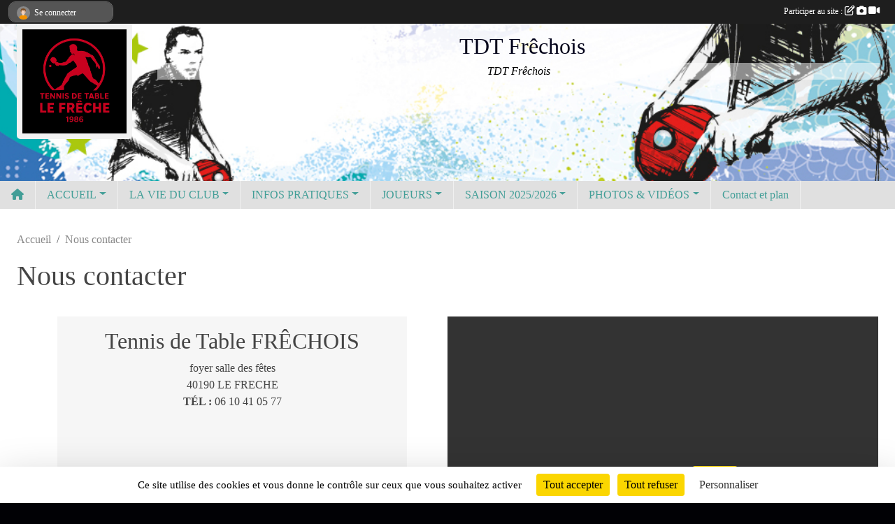

--- FILE ---
content_type: text/html; charset=UTF-8
request_url: https://www.tdtfrechois.fr/contactez-nous
body_size: 9465
content:
<!DOCTYPE html>
<html lang="fr" class="timesnewroman uppercasable">
<head>
    <base href="https://www.tdtfrechois.fr/">
    <meta charset="utf-8">
    <meta http-equiv="Content-Type" content="text/html; charset=utf-8">
    <title>Nous contacter - Tennis de Table FRÊCHOIS</title>
    <meta name="description" content="">
    <meta name="viewport" content="width=device-width, initial-scale=1, maximum-scale=1">
    <meta name="csrf-token" content="WQwdLRYPRGI4Ybachh0Fxr37HdGJOB4NOXcoXVjb">
    <meta name="apple-itunes-app" content="app-id=890452369">

    <link rel="shortcut icon" type="image/png" href="/media/uploaded/sites/16039/association/68ec018b3a9b6_file00000000185062439b95caab38058b7e1.png">    
    <link rel="apple-touch-icon" sizes="152x152" href="/mu-152/16039/association/68ec018b3a9b6_file00000000185062439b95caab38058b7e1.png">
    <link rel="apple-touch-icon" sizes="180x180" href="/mu-180/16039/association/68ec018b3a9b6_file00000000185062439b95caab38058b7e1.png">
    <link rel="apple-touch-icon" sizes="167x167" href="/mu-167/16039/association/68ec018b3a9b6_file00000000185062439b95caab38058b7e1.png">
    <meta name="msapplication-TileImage" content="/mu-180/16039/association/68ec018b3a9b6_file00000000185062439b95caab38058b7e1.png">


    <link rel="manifest" href="/manifest.json">
    <meta name="apple-mobile-web-app-title" content="Tennis de Table FRÊCHOIS">

 
    <meta property="og:image" content="https://www.tdtfrechois.fr/media/uploaded/sites/16039/association/68ec018b3a9b6_file00000000185062439b95caab38058b7e1.png">
    <meta property="og:title" content="Nous contacter">
    <meta property="og:url" content="https://www.tdtfrechois.fr/contactez-nous">


    <link rel="alternate" type="application/rss+xml" title="Tennis de Table FRÊCHOIS - Les news" href="/rss/news">
    <link rel="alternate" type="application/rss+xml" title="Tennis de Table FRÊCHOIS - Les évènements" href="/rss/evenement">


<link type="text/css" rel="stylesheet" href="css/bootstrap.5.3.2/bootstrap.min.css">

<link type="text/css" rel="stylesheet" href="css/fontawesome-free-6.5.1-web/css/all.min.css">

<link type="text/css" rel="stylesheet" href="css/barre-noire.css">

<link type="text/css" rel="stylesheet" href="css/common.css">

<link type="text/css" rel="stylesheet" href="css/design-3.css">

<link type="text/css" rel="stylesheet" href="js/fancybox.5.0.36/fancybox.css">

<link type="text/css" rel="stylesheet" href="fonts/icons.css">

    <script src="js/bootstrap.5.3.2/bootstrap.bundle.min.js?tm=1736255796"></script>
    <script src="js/jquery-3.7.1.min.js?tm=1736255796"></script>
    <script src="js/advert.js?tm=1736255796"></script>

     <script src="/tarteaucitron/tarteaucitron.js"></script>
    <script src="/tarteaucitron/tarteaucitron-services.js"></script>
    <script>
        tarteaucitron.init({
            "privacyUrl": "", /* Privacy policy url */

            "hashtag": "#tarteaucitron", /* Open the panel with this hashtag */
            "cookieName": "tarteaucitron", /* Cookie name */

            "orientation": "bottom", //  "middle", /* Banner position (top - bottom) */

            "showAlertSmall": false, /* Show the small banner on bottom right */
            "cookieslist": false, /* Show the cookie list */

            "showIcon": false, /* Show cookie icon to manage cookies */
            "iconPosition": "BottomRight", /* BottomRight, BottomLeft, TopRight and TopLeft */

            "adblocker": false, /* Show a Warning if an adblocker is detected */

            "DenyAllCta" : true, /* Show the deny all button */
            "AcceptAllCta" : true, /* Show the accept all button when highPrivacy on */
            "highPrivacy": true, /* HIGHLY RECOMMANDED Disable auto consent */

            "handleBrowserDNTRequest": false, /* If Do Not Track == 1, disallow all */

            "removeCredit": true, /* Remove credit link */
            "moreInfoLink": true, /* Show more info link */
            "useExternalCss": false, /* If false, the tarteaucitron.css file will be loaded */

            "readmoreLink": "", /* Change the default readmore link */

            "mandatory": true, /* Show a message about mandatory cookies */
        });
        
    </script> 
</head>
<body class="colonne_widget_double contact bg-type-none no-asso-name no-orientation fixed-footer users-boxed filters-aside footer-with-partenaires"  style="--color1: rgb(66, 158, 151);--color2: rgb(73, 73, 73);--color1-light: rgba(66, 158, 151,0.05);--color1-declined: rgb(98,190,183);--color2-declined: rgb(105,105,105);--title-color: rgb(2, 2, 26);--color1-bkg-texte1: rgb(226,255,255);--color1-bkg-texte2: rgb(233,233,233);--background-color: rgb(1, 1, 5);--logo-size: 50px;--title-px: 60;--title-size: 2em;--slogan-size: 1.5em;--title-size-coef1: 1;--title-size-coef2: 24;--color1r: 66;--color1g: 158;--color1b: 151;--max-width: 1400px;--bandeau-w: 100.771%;--bandeau-h: 100.771%;--bandeau-x: -0.771%;--bandeau-y: -0%;--bandeau-max-height: 245.614px;" >
        <div id="wrap">
    <div id="a2hs" class="bg-dark d-sm-none">
    <div class="container-fluid py-3 maxwidth">
        <div class="row">
            <div class="col-6 text-white">
                <img src="/images/common/mobile-app.png" class="img-thumbnail" style="max-width:30px">
                sportsregions
            </div>
            <div class="col-6 text-end">
                <a href="https://play.google.com/store/apps/details?id=com.initiatives.sportsregions&hl=fr_FR" class="btn btn-sm btn-success">Installer</a>
            </div>
        </div>
    </div>
</div>    <header id="header">
        <div class="container-fluid maxwidth" id="logo-et-titre">
            <div class="row">
                <div class="col-3 col-sm-2  px-3 pr-sm-1 px-md-2 px-lg-4 px-xl-4" id="logo">
                    <div class="text-center">
                        <a href="https://www.tdtfrechois.fr" class="d-inline-block p-1 p-sm-2">
                            <img class="img-fluid" src="/media/uploaded/sites/16039/association/68ec018b3a9b6_file00000000185062439b95caab38058b7e1.png" alt="Logo">
                                    </a>
                    </div>
                </div>
                <div class="col">
                        <p id="titre" class="longueur_1">TDT Frêchois</p>
     
                        <section id="slogan"  class="d-none d-md-block" ><p>TDT Frêchois</p></section>
                    </div>
            </div>
        </div>
        
        <div class="container-fluid px-0">
            <section class="row g-0 maxwidth m-auto">
                <div class="col">
                    <div id="conteneur_bandeau">
                            <a href="https://www.tdtfrechois.fr"  rel="home"  >
                            <img id="image_bandeau" src="/media/uploaded/sites/16039/bandeau/68ede8661c606_tennisdetabletypo.jpg" alt="">
                        </a>
                        
                        <a href="https://www.tdtfrechois.fr"  rel="home"   id="lien-bandeau">
                            <img src="/images/common/trans.png">
                        </a>
                        </div>
                </div>
            </section>    
        
            <section class="row g-0" id="section_menu">
                <div class="col">
                    <nav id="mainmenu" class="allow2lines maxwidth m-auto">
                        <ul class="nav nav-pills">
    <li class="nav-item" id="menu_home"><a class="nav-link" href="https://www.tdtfrechois.fr"><span>Accueil </span><i class="fa fa-home"></i></a></li>
            
    <li class="nav-item dropdown" id="menu_474751">
        <button class="nav-link dropdown-toggle " data-bs-toggle="dropdown" role="button" aria-haspopup="true" aria-expanded="false">ACCUEIL</button>
        <div class="dropdown-menu">
                            <a class="dropdown-item" href="https://www.tdtfrechois.fr" id="menu_479580">ACCUEIL</a>
                            <a class="dropdown-item" href="https://www.pingpocket.fr/app/fftt/clubs/10400003?CLUB_NAME=CLUB+TDT+FRECHOIS" target="_blank"  id="menu_474752">PING POCKET</a>
                    </div>
    </li>
            
    <li class="nav-item dropdown" id="menu_473411">
        <button class="nav-link dropdown-toggle " data-bs-toggle="dropdown" role="button" aria-haspopup="true" aria-expanded="false">LA VIE DU CLUB</button>
        <div class="dropdown-menu">
                            <a class="dropdown-item" href="https://www.tdtfrechois.fr/actualites-du-club" id="menu_473415">Les News</a>
                            <a class="dropdown-item" href="https://www.tdtfrechois.fr/evenements" id="menu_473413">Évènements</a>
                            <a class="dropdown-item" href="https://www.tdtfrechois.fr/forum" id="menu_482944">Forum</a>
                            <a class="dropdown-item" href="https://www.tdtfrechois.fr/livre-d-or" id="menu_482945">Livre d&#039;or</a>
                    </div>
    </li>
            
    <li class="nav-item dropdown" id="menu_473416">
        <button class="nav-link dropdown-toggle " data-bs-toggle="dropdown" role="button" aria-haspopup="true" aria-expanded="false">INFOS PRATIQUES</button>
        <div class="dropdown-menu">
                            <a class="dropdown-item" href="https://www.tdtfrechois.fr/organigramme-du-club" id="menu_473418">Organigramme</a>
                            <a class="dropdown-item" href="https://www.tdtfrechois.fr/documents" id="menu_473417">Documents</a>
                    </div>
    </li>
            
    <li class="nav-item dropdown" id="menu_473422">
        <button class="nav-link dropdown-toggle " data-bs-toggle="dropdown" role="button" aria-haspopup="true" aria-expanded="false">JOUEURS</button>
        <div class="dropdown-menu">
                            <a class="dropdown-item" href="/organigramme-du-club/joueurs-competition-et-loisirs-4071" id="menu_577414">Joueurs compétition et Loisirs</a>
                            <a class="dropdown-item" href="https://www.pingpocket.fr/app/fftt/clubs/10400003/licencies?SORT=MONTHLY_INCREASE" target="_blank"  id="menu_474702">Progression mensuel</a>
                            <a class="dropdown-item" href="https://www.pingpocket.fr/app/fftt/clubs/10400003/licencies?SORT=SEASON_INCREASE" target="_blank"  id="menu_474703">Progression saison</a>
                            <a class="dropdown-item" href="https://www.pingpocket.fr/app/fftt/clubs/10400003/licencies?SORT=MONTHLY_POINTS" target="_blank"  id="menu_474704">Class.et points mensuelle</a>
                    </div>
    </li>
            
    <li class="nav-item dropdown" id="menu_473427">
        <button class="nav-link dropdown-toggle " data-bs-toggle="dropdown" role="button" aria-haspopup="true" aria-expanded="false">SAISON 2025/2026</button>
        <div class="dropdown-menu">
                            <a class="dropdown-item" href="https://www.pingpocket.fr/app/fftt/clubs/10400003/equipes/1/championnats/masculin?phase=1" id="menu_493875">Equipe 1 - D1 - Phase 1</a>
                            <a class="dropdown-item" href="https://www.pingpocket.fr/app/fftt/clubs/10400003/equipes/2/championnats/masculin?phase=1" target="_blank"  id="menu_493876">Equipe 2 - D1 - Phase 1</a>
                            <a class="dropdown-item" href="https://www.pingpocket.fr/app/fftt/clubs/10400003/equipes/3/championnats/masculin?phase=1" target="_blank"  id="menu_493877">Equipe 3 - D2 - Phase 1</a>
                    </div>
    </li>
            
    <li class="nav-item dropdown" id="menu_473419">
        <button class="nav-link dropdown-toggle " data-bs-toggle="dropdown" role="button" aria-haspopup="true" aria-expanded="false">PHOTOS &amp; VIDÉOS</button>
        <div class="dropdown-menu">
                            <a class="dropdown-item" href="https://www.tdtfrechois.fr/videos-du-club" id="menu_473420">Vidéos</a>
                            <a class="dropdown-item" href="https://www.tdtfrechois.fr/photos-du-club" id="menu_473421">Photos</a>
                    </div>
    </li>
            
    <li class="nav-item" id="menu_473429">
        <a class="nav-link " href="https://www.tdtfrechois.fr/contactez-nous">Contact et plan</a>
    </li>
</ul>
<form action="#" method="post">
    <select class="form-control form-select" id="navigation-select" name="navigation-select">
        <option value="">Navigation</option>
    </select>
</form>                    </nav>
                </div>
            </section>
        
            
            </div>
    </header>
    <div class="maxwidth m-auto   is_detail   " id="contenu">
        <div class="container-fluid px-1 px-sm-4">
                        
                            <div class="row g-sm-3 mt-0">
                                            <div class="col-10">
                            <nav aria-label="breadcrumb">
        <ol class="breadcrumb" itemscope itemtype="https://schema.org/BreadcrumbList">
                            <li class="breadcrumb-item " itemprop="itemListElement" itemscope itemtype="https://schema.org/ListItem"><meta itemprop="position" content="1"><a href="https://www.tdtfrechois.fr" itemprop="item"><span itemprop="name">Accueil</span></a></li>
                            <li class="breadcrumb-item " itemprop="itemListElement" itemscope itemtype="https://schema.org/ListItem"><meta itemprop="position" content="2"><span itemprop="name">Nous contacter</span></li>
                    </ol>
    </nav>
                        </div>
                                    </div>
            
<div class="row">
    <div class="col-lg-12" id="main-column">
    <section id="main">
        <div class="inner">
            <header id="content-header">
                                    <h1 ><span>Nous contacter</span></h1>
                            <p class="dates-heures">
                            Lieu : <span class="location">
                <span class="street-address">foyer salle des fêtes</span>
                <span class="postal-code">40190</span>
                <span class="locality">LE FRECHE</span>
                </span>
                </p>
            <hr class="leon">
</header>            <div class="content">
                                <div class="content  ">
                                        <section class="detail contact">
                        <link rel="stylesheet" href="/js/leaflet/leaflet.css">
<script src="/js/leaflet/leaflet-1.9.4.js"></script>
<script> 
function openstreetmap_points(){
    
            var map_id = "map";
            var map_obj = $("#" + map_id);
            var customIcon;
            var myIcon;
            var iconOptions;
            var marker_html;

            var map = L.map( map_id ).setView([43.9315570, -0.2389320], 15); // Set coordinates and zoom level
            L.tileLayer("https://{s}.tile.openstreetmap.org/{z}/{x}/{y}.png", {
                attribution: '© <a href="https://www.openstreetmap.org/copyright">OpenStreetMap</a> contributors'
            }).addTo(map);
            
                marker_html = "<strong></strong><br>foyer salle des fêtes<br>40190 LE FRECHE";
                
                marker_html += '<p id="gmapDirHead_da812f4482aba753b956ab450b9f86453a680abc" class="gmapDir" style="white-space: nowrap;">Itinéraire: <a href="javascript:void(0);" onclick="document.getElementById(\'gmapDirTo_da812f4482aba753b956ab450b9f86453a680abc\').style.display=\'block\';document.getElementById(\'gmapDirHead_da812f4482aba753b956ab450b9f86453a680abc\').style.display=\'none\';">Jusqu\'ici</a> - <a href="javascript:void(0);" onclick="document.getElementById(\'gmapDirFrom_da812f4482aba753b956ab450b9f86453a680abc\').style.display=\'block\';document.getElementById(\'gmapDirHead_da812f4482aba753b956ab450b9f86453a680abc\').style.display=\'none\';">Depuis ici</a><br>&nbsp;</p>' + 
	'<form class="gmapDir" id="gmapDirTo_da812f4482aba753b956ab450b9f86453a680abc" style="display: none; white-space: nowrap;" action="https://maps.google.com/maps" method="get" target="_blank"><span class="gmapDirHead" >Itinéraire: <strong>Jusqu\'ici</strong> - <a href="javascript:void(0);" onclick="document.getElementById(\'gmapDirTo_da812f4482aba753b956ab450b9f86453a680abc\').style.display=\'none\';document.getElementById(\'gmapDirFrom_da812f4482aba753b956ab450b9f86453a680abc\').style.display=\'block\';">Depuis ici</a></span><p class="gmapDirItem"  ><label for="gmapDirSaddr" class="gmapDirLabel">Adresse de départ:<br><span style="color:#777;font-size:0.8em;">(Format adresse, code postal, ville, pays)</span><br></label><br><input type="text" size="20" name="saddr" class="gmapTextBox" value="" onfocus="this.style.backgroundColor=\'#e0e0e0\';" onblur="this.style.backgroundColor=\'#ffffff\';"><br><span class="gmapDirBtns"><input value="Calculer" type="submit" class="btn btn-primary btn-sm" style="width:auto;"></span></p><input type="hidden" name="daddr" value="43.931557,-0.23893199999998"></form><form class="gmapDir" id="gmapDirFrom_da812f4482aba753b956ab450b9f86453a680abc" style="display: none; white-space: nowrap;" action="https://maps.google.com/maps" method="get" target="_blank"><span class="gmapDirHead" >Itinéraire: <a href="javascript:void(0);" onclick="document.getElementById(\'gmapDirFrom_da812f4482aba753b956ab450b9f86453a680abc\').style.display=\'none\';document.getElementById(\'gmapDirTo_da812f4482aba753b956ab450b9f86453a680abc\').style.display=\'block\';">Jusqu\'ici</a> - <strong>Depuis ici</strong></span><p class="gmapDirItem" ><label for="gmapDirSaddr" class="gmapDirLabel">Adresse d\'arrivée:<br><span style="color:#777;font-size:0.8em;">(Format adresse, code postal, ville, pays)</span><br></label><br><input type="text" size="20" name="saddr" class="gmapTextBox" value="" onfocus="this.style.backgroundColor=\'#e0e0e0\';" onblur="this.style.backgroundColor=\'#ffffff\';"><br><span class="gmapDirBtns"><input value="Calculer" type="submit" class="btn btn-primary btn-sm" style="width:auto;"></span></p><input type="hidden" name="daddr" value="43.931557,-0.23893199999998 "></form>';
                

                iconOptions = {
                    title: "", draggable: false
                }

                new L.Marker([43.931557, -0.23893199999998], iconOptions)
                    .addTo(map)
                    .bindPopup(marker_html);
                
                
}
</script>

<div class="container-fluid px-0">

            <div class="row">
            <div class="col-12">
                <div class="container-fluid px-0">
                    <div class="row g-0">
                        <div class="col-12  col-md-6 " itemscope itemtype="https://schema.org/SportsTeam" id="main-content">
                            <div class="coordonnees">
                                <h2>Tennis de Table FRÊCHOIS</h2>
                                                                    <div class="adr" itemprop="address" itemscope itemtype="https://schema.org/PostalAddress">
                                        <span class="street-address" itemprop="streetAddress">foyer salle des fêtes</span><br>
                                        <span class="postal-code" itemprop="postalCode">40190</span>
                                        <span class="locality" itemprop="addressLocality">LE FRECHE</span>
                                    </div>
                                                                                                    <p><strong>T&Eacute;L : </strong><span class="tel" itemprop="telephone">06 10 41 05 77</span></p>
                                                            </div>
                                                    </div>
                                                    <div class="col-12 col-md-6">
                                <div style="max-width:100%; height:460px; overflow: hidden; text-align: center;">
                        <div id="map" class="openstreetmap-canvas" zoom="15" latitude="43.9315570" longitude="-0.2389320" withkml="0" style="width: 100%; height: 100%;"></div>
                    </div>
                            </div>
                                            </div>

                </div>
            </div>
        </div>
    
            <div class="row mt-5">
    <section class="col-12 col-lg-8 col-md-9 mx-auto">
        <form id="contact_form" class="fonte with-messagepourletest2" method="post" action="https://www.tdtfrechois.fr/contactez-nous">
            <input type="hidden" name="_token" value="WQwdLRYPRGI4Ybachh0Fxr37HdGJOB4NOXcoXVjb">            <section id="formulaire_page" class="formulaire">
                <h2 class="main"><span>Formulaire de contact</span></h2>
                <div class="inner-contact">
                                                            <div class="container px-0">
                        <div class="row">
                            <div class="col-6 mb-3">
                                <label for="name" class="obligatoire">Nom <span class="obligatoire">*</span> </label> 
                                <input class="form-control" name="nom" type="text" id="name" size="30">
                            </div>
                            <div class="col-6 mb-3">
                                <label for="firstname" class="obligatoire">Prénom <span class="obligatoire">*</span> </label> 
                                <input class="form-control" name="prenom" type="text" id="firstname" size="30">
                            </div>
                            <div class="col-6 mb-3">
                                <label for="email_contact" class="obligatoire">Email <span class="obligatoire">*</span> </label> 
                                <input class="form-control" name="email" type="text" id="email_contact" size="30">
                            </div>
                            <div class="col-6 mb-3">
                                <label for="objet" class="obligatoire">Objet <span class="obligatoire">*</span> </label> 
                                <input class="form-control" name="objet" type="text" id="objet" size="30">
                            </div>
                            
                            <div class="col-12 mb-3">
                                <label for="message" class="obligatoire">Message <span class="obligatoire">*</span> </label> 
                                <textarea class="d-none" name="messagepourletest"></textarea>
                                <input type="hidden" name="messagepourletest2" value="">
                                <textarea class="form-control" name="contenu" cols="40" rows="3" id="message"></textarea>
                            </div>
                            
                            <div class="col-8 mb-3">
                                <label for="verif_code" class="long" class="obligatoire">Veuillez recopier le code <span class="obligatoire">*</span> : </label>
                                <div class="code">
                                    <div class="input-group">
                                        <img src="https://www.tdtfrechois.fr/contactez-nous/captcha.png">
                                        <input class="form-control" name="verif_code" type="text" id="verif_code" maxlength="6" size="6" value="" placeholder="code">
                                    </div>
                                </div>
                            </div>
                            
                            <div class="col-4 text-end">
                                <br>
                                <button type="submit" name="contact_submit" class="btn btn-primary" value="page" id="submit">Envoyer</button>
                            </div>
                        </div>
                    </div>

                    <input style="display:none;" type="checkbox" name="finalite_contact" id="finalite_contact" value="1">
                    <div id="block_finalite_contact" class="finalite">
                        <p>L’association « Tennis de Table FRÊCHOIS » est responsable des traitements opérés sur le site accessible à l’adresse <a href="https://www.tdtfrechois.fr">https://www.tdtfrechois.fr</a>.</p>
                        <p>Les informations recueillies font l’objet d’un traitement informatique à des fins de suivi de votre demande de contact. Les destinataires des données sont les membres du bureau de l'association, et/ou le cas échéant les salariés ou les bénévoles de l’association en charge de cette mission. </p>
                        <p>Vos données à caractère personnel sont conservées dans nos bases le temps nécessaire au traitement de votre demande. <label for="finalite_contact">lire la suite...</label></p>
                        <div id="deplie_finalite_contact">
                            <p>Conformément aux dispositions des articles 38 à 40 de la loi « Informatique et Libertés » du 6 janvier 1978 modifiée en 2004, et aux dispositions des articles 15, 16,17 et 21 du Règlement général européen sur la protection des données (RGPD), vous bénéficiez&nbsp;:</p>
                            <ul>
                                <li>du droit de demander au responsable de traitement l’accès à vos données, la rectification, l’effacement ou la portabilité de celles-ci, ainsi que la limitation ou l’opposition au(x) traitement(s) mis en œuvre. Vous pouvez exercer ces droits en vous adressant à <script><!-- 
        document.write("<a href=\"mail"+"to:"+"christelle.cc42"+String.fromCharCode(64)+"gmail.com\" >christelle.cc42"+String.fromCharCode(64)+"gmail.com<\/a>");
        // --></script> ou par courrier à <strong>Tennis de Table FRÊCHOIS, foyer salle des fêtes , 40190 LE FRECHE</strong> en justifiant de votre identité. </li>
                                <li>du droit de vous opposer, pour des motifs légitimes à ce que vos données fassent l’objet d’un traitement et sans motifs et sans frais, à ce que vos données soient utilisées à des fins de prospection commerciale. </li>
                                <li>Vous avez enfin la possibilité d’introduire une réclamation auprès d’une autorité de contrôle comme la CNIL.</li>
                            </ul>
                        </div>
                    </div>
                </div>
            </section>
        </form>
    </section>
</div>    </div>                    </section>
                                    </div>
            </div>
                    </div>
    </section>
 
    </div>
</div>
    </div>
    </div>
</div>
<footer id="footer"  class="with-partenaires" >
    <div class="container-fluid maxwidth">
        <div class="row background main">
            <div class="col pt-4">
                <section itemscope itemtype="https://schema.org/SportsOrganization">
    <h2 itemprop="name">Tennis de Table FRÊCHOIS</h2>
    <p class="adresse" itemprop="address" itemscope itemtype="https://schema.org/PostalAddress">
        <span itemprop="streetAddress">foyer salle des fêtes</span><br> 
        <span itemprop="postalCode">40190</span> <span itemprop="addressLocality">LE FRECHE</span>
    </p>
            <br>
                <p>Tél. : <span itemprop="telephone">06 10 41 05 77</span></p>
                <script><!--
        document.write("<p><a itemprop=\"email\" href=\"mail"+"to:"+"christelle.cc42"+String.fromCharCode(64)+"gmail.com\" >christelle.cc42"+String.fromCharCode(64)+"gmail.com<\/a><\/p>");
        // --></script>
    </section>                <nav id="legal">
    <ul>
        <li><a href="https://www.tdtfrechois.fr/informations-legales" class="informations-legales">Informations légales</a></li>
        <li><a href="https://www.sportsregions.fr/signaler-un-contenu-inapproprie?k=257249521">Signaler un contenu inapproprié</a></li>
    </ul>
</nav>            </div>
            <div class="d-none d-sm-block col pt-4">
                <section id="footer_partage">
                    <div id="visites">
                <span id="nb-visites">Chargement des </span> visites
    </div>
<div id="stats_analyser"></div>                    <div class="rss">
    <a href="https://www.tdtfrechois.fr/rss/news" data-bs-toggle="tooltip" data-bs-placement="top" title="Flux rss des actualités"><i class="fa fa-rss"></i></a>
    <a href="https://www.tdtfrechois.fr/rss/evenement" data-bs-toggle="tooltip" data-bs-placement="top" title="Flux rss des évènements"><i class="fa fa-rss"></i></a>
</div>                    <span class="partage-reseaux-sociaux">
                        <div class="partage_block"><button type="button" url="https://www.tdtfrechois.fr" text="Tennis de Table FRÊCHOIS" class="partage-facebook facebookShare" title="Partager sur Facebook">
    <svg xmlns="http://www.w3.org/2000/svg" xmlns:xlink="https://www.w3.org/1999/xlink" viewBox="0 0 32 32" class="at-icon at-icon-facebook" title="Facebook" alt="Facebook"><g><path d="M21 6.144C20.656 6.096 19.472 6 18.097 6c-2.877 0-4.85 1.66-4.85 4.7v2.62H10v3.557h3.247V26h3.895v-9.123h3.234l.497-3.557h-3.73v-2.272c0-1.022.292-1.73 1.858-1.73h2V6.143z" fill-rule="evenodd"/></g></svg>
</button>
<button type="button" url="https://www.tdtfrechois.fr" text="Tennis de Table FRÊCHOIS" class="partage-twitter twitterShare" title="Partager sur X">
    <svg viewBox="0 0 300 271" xmlns="http://www.w3.org/2000/svg" xmlns:xlink="https://www.w3.org/1999/xlink" class="at-icon at-icon-twitter" title="Twitter" alt="Twitter"><path d="m236 0h46l-101 115 118 156h-92.6l-72.5-94.8-83 94.8h-46l107-123-113-148h94.9l65.5 86.6zm-16.1 244h25.5l-165-218h-27.4z"/></svg>
</button></div>
                    </span>
                </section>
            </div>
        </div>
        <div class="row partenaires">
        <div class="col-12 px-0">
            <div class="container-fluid">
                <div class="d-none d-sm-flex row background">
                    <div class="col">
                                                    <hr>
                                                <h2>Les sponsors du club</h2>
                    </div>
                </div>
                <div class="d-none d-sm-flex row background pb-2 ">
                                        <div class="col-2 col-md-1 py-2 px-1 px-md-2 px-xl-3 part text-center ">
                        <a data-bs-toggle="tooltip" data-bs-placement="top" href="/partenaires/la-ferme-de-metera-87308" title="LA FERME DE METERA">
                                                            <img class="img-fluid border" src="/mub-120-120-f3f3f3/16039/partenaire/5d912320458d0_lafermedemtra.jpg" alt="LA FERME DE METERA">
                                                    </a>
                    </div>
                                        <div class="col-2 col-md-1 py-2 px-1 px-md-2 px-xl-3 part text-center ">
                        <a data-bs-toggle="tooltip" data-bs-placement="top" href="/partenaires/domaine-de-jouatmaou-87301" title="DOMAINE DE JOUATMAOU">
                                                            <img class="img-fluid border" src="/mub-120-120-f3f3f3/16039/partenaire/5d911ccc5c195_NELLY.jpg" alt="DOMAINE DE JOUATMAOU">
                                                    </a>
                    </div>
                                        <div class="col-2 col-md-1 py-2 px-1 px-md-2 px-xl-3 part text-center ">
                        <a data-bs-toggle="tooltip" data-bs-placement="top" href="/partenaires/cave-de-larmagnac-131179" title="Cave de l&#039;Armagnac">
                                                            <img class="img-fluid border" src="/mub-120-120-f3f3f3/16039/partenaire/6519d2d926048_cavedelarmagnac.jpg" alt="Cave de l&#039;Armagnac">
                                                    </a>
                    </div>
                                        <div class="col-2 col-md-1 py-2 px-1 px-md-2 px-xl-3 part text-center ">
                        <a data-bs-toggle="tooltip" data-bs-placement="top" href="/partenaires/groupama-87307" title="GROUPAMA">
                                                            <img class="img-fluid border" src="/mub-120-120-f3f3f3/16039/partenaire/5d912280d2f5f_groupama.jpg" alt="GROUPAMA">
                                                    </a>
                    </div>
                                        <div class="col-2 col-md-1 py-2 px-1 px-md-2 px-xl-3 part text-center ">
                        <a data-bs-toggle="tooltip" data-bs-placement="top" href="/partenaires/dabescat-sebastien-131175" title="DABESCAT Sébastien">
                                                            <img class="img-fluid border" src="/mub-120-120-f3f3f3/16039/partenaire/6519d0525d27b_Dabescat.jpg" alt="DABESCAT Sébastien">
                                                    </a>
                    </div>
                                        <div class="col-2 col-md-1 py-2 px-1 px-md-2 px-xl-3 part text-center ">
                        <a data-bs-toggle="tooltip" data-bs-placement="top" href="/partenaires/tookets-87312" title="TOOKETS">
                                                            <img class="img-fluid border" src="/mub-120-120-f3f3f3/16039/partenaire/5d9125cb480b6_tookets.jpg" alt="TOOKETS">
                                                    </a>
                    </div>
                                        <div class="col-2 col-md-1 py-2 px-1 px-md-2 px-xl-3 part text-center ">
                        <a data-bs-toggle="tooltip" data-bs-placement="top" href="/partenaires/vivadour-110804" title="VIVADOUR">
                                                            <img class="img-fluid border" src="/mub-120-120-f3f3f3/16039/partenaire/624c6f6c1aba2_Vivadour.jpg" alt="VIVADOUR">
                                                    </a>
                    </div>
                                        <div class="col-2 col-md-1 py-2 px-1 px-md-2 px-xl-3 part text-center ">
                        <a data-bs-toggle="tooltip" data-bs-placement="top" href="/partenaires/garage-renault-87306" title="GARAGE RENAULT">
                                                            <img class="img-fluid border" src="/mub-120-120-f3f3f3/16039/partenaire/5d9121e6a77a1_renault.jpg" alt="GARAGE RENAULT">
                                                    </a>
                    </div>
                                        <div class="col-2 col-md-1 py-2 px-1 px-md-2 px-xl-3 part text-center ">
                        <a data-bs-toggle="tooltip" data-bs-placement="top" href="/partenaires/le-club-des-marques-87310" title="LE CLUB DES MARQUES">
                                                            <img class="img-fluid border" src="/mub-120-120-f3f3f3/16039/partenaire/5d91247e2e32c_LECLUBDESMARQUES.jpg" alt="LE CLUB DES MARQUES">
                                                    </a>
                    </div>
                                        <div class="col-2 col-md-1 py-2 px-1 px-md-2 px-xl-3 part text-center ">
                        <a data-bs-toggle="tooltip" data-bs-placement="top" href="/partenaires/conseil-departementale-des-landes-89097" title="Conseil départementale des Landes">
                                                            <img class="img-fluid border" src="/mub-120-120-f3f3f3/16039/partenaire/5dc9d19047083_xl.jpg" alt="Conseil départementale des Landes">
                                                    </a>
                    </div>
                                        <div class="col-2 col-md-1 py-2 px-1 px-md-2 px-xl-3 part text-center ">
                        <a data-bs-toggle="tooltip" data-bs-placement="top" href="/partenaires/sportsregionsfr-tennis-de-table-87079" title="Sportsregions.fr - Tennis de Table">
                                                            <img class="img-fluid border" src="/mub-120-120-f3f3f3/16039/partenaire/partenaire-sportsregions-tt.jpg" alt="Sportsregions.fr - Tennis de Table">
                                                    </a>
                    </div>
                                        <div class="col-2 col-md-1 py-2 px-1 px-md-2 px-xl-3 part text-center ">
                        <a data-bs-toggle="tooltip" data-bs-placement="top" href="/partenaires/ligue-nouvelle-aquitaine-tennis-de-table-87314" title="LIGUE NOUVELLE-AQUITAINE TENNIS DE TABLE">
                                                            <img class="img-fluid border" src="/mub-120-120-f3f3f3/16039/partenaire/5d9127bca3ea1_LNATT.png" alt="LIGUE NOUVELLE-AQUITAINE TENNIS DE TABLE">
                                                    </a>
                    </div>
                                        <div class="col-2 col-md-1 py-2 px-1 px-md-2 px-xl-3 part text-center ">
                        <a data-bs-toggle="tooltip" data-bs-placement="top" href="/partenaires/fftt-87078" title="FFTT">
                                                            <img class="img-fluid border" src="/mub-120-120-f3f3f3/16039/partenaire/partenaire-fftt.jpg" alt="FFTT">
                                                    </a>
                    </div>
                                        <div class="col-2 col-md-1 py-2 px-1 px-md-2 px-xl-3 part text-center  last ">
                        <a data-bs-toggle="tooltip" data-bs-placement="top" href="/partenaires/comite-des-landes-teniis-de-table-87313" title="COMITE DES LANDES TENIIS DE TABLE">
                                                            <img class="img-fluid border" src="/mub-120-120-f3f3f3/16039/partenaire/5d9126d923d2d_loulandes.jpg" alt="COMITE DES LANDES TENIIS DE TABLE">
                                                    </a>
                    </div>
                                    </div>
            </div>
        </div>
    </div>
        <div class="row" id="mobile-apps">
            <div class="col-4 d-grid">
                <nav id="copyright"><a href="https://www.sportsregions.fr/inscription" title="Création de site web de club de Tennis de Table" rel="friend" class="tag_acces_outil_footer_10A"><strong>Sports<em>regions</em></strong></a></nav>            </div>
            <div class="col-8 px-0 my-2">
                <div class="py-1 text-center text-sm-end">
                    <div id="footer-apps">
            <a href="https://play.google.com/store/apps/details?id=com.initiatives.sportsregions&amp;hl=fr_FR"  title="Télécharger l'application Android dans le Play Store"><img src="/images/common/badge-playstore-fr.svg" alt="Télécharger l'application Android dans le play Store"></a>
                <a href="https://itunes.apple.com/fr/app/sportsregions/id890452369" title="Télécharger l'application iPhone dans l\'App Store"><img src="/images/common/badge-appstore-fr.svg" alt="Télécharger l'application iPhone dans l'App Store"></a>
    </div>                </div>
            </div>
        </div>
        <div class="row background">
            <div class="col text-center my-4">
                <nav id="cookies">
    <ul>
        <li><a href="https://www.sportsregions.fr/charte-cookies" class="informations-legales">Charte cookies</a></li>
                <li><a href="javascript:void(0);" onclick="tarteaucitron.userInterface.openPanel();" class="informations-legales">Gestion des cookies</a></li>
            </ul>
</nav>            </div>
        </div>
    </div>
</footer>        <div id="log_bar">
    <div class="container-fluid maxwidth">
        <div class="row" id="barre_noire">
            <div class="col">
                <div id="informations_utilisateur" class="not-connected">
                    <div id="lien_user" class="hilight">
                        <a href="https://www.tdtfrechois.fr/se-connecter" id="lien_user_lien">
                        <img id="avatar" class="img-fluid rounded-circle" src="/images/common/boxed-item-membre.svg" alt="avatar"><span class="label">Se connecter</span>
                        </a>
                    </div>
                    <input type="hidden" name="login_sv_email" value="">
                    <input type="hidden" name="login_sv_mode" value="">
                    <input type="hidden" name="login_sv_message" value="">
                    <div id="popup_login"><div id="popup_login_modal" class="modal fade" tabindex="-1" role="dialog" style="display:none"></div></div>
                </div>
            </div>
            <div class="col">
                <div id="participate">
                    <a href="https://www.tdtfrechois.fr/se-connecter" title="Se connecter pour rédiger une news">
                        Participer au site :
                    
                        <i class="far fa-edit"></i>
        
                        <i class="fas fa-camera"></i>
        
                        <i class="fas fa-video"></i>
                    </a>
                </div>
                            </div>
        </div>
    </div>
</div>
<div id="mobile_login_bar">
    <div class="container-fluid maxwidth">
        <div class="row">
            <div class="col-7 text-right">
                Envie de participer ?
            </div>
            <div class="col-5 text-center">
                <a href="https://www.tdtfrechois.fr/se-connecter" id="lien_user_lien_mobile" class="btn btn-sm btn-primary">Connexion</a>
            </div>
        </div>
    </div>
</div>        <div id="fb-root"></div>
    <div id="confirmPop" class="modal" style="display:none"></div>
    <div id="multi_modal" class="modal fade" tabindex="-1" role="dialog" style="display:none"></div>
    <script>
    var page_courante = "/contactez-nous";
    var association_id = 16039;
    var auto_open_login = 0;
    var termes_recherche = "";
    var popup_login_mode = null;
    var popup_login_identifiant = null;
    var popup_login_autoopen = 0;
    </script>
        
        <script src="js/confirm-message-pop.js"></script>
    
        <script src="js/common.js"></script>
    
        <script src="js/design-3.js"></script>
    
        <script src="js/fancybox.5.0.36/fancybox.umd.js"></script>
    
        <script src="js/formulaire.js"></script>
    
        <script src="js/reservations.js"></script>
    
        <script src="js/controle-honorabilite.js"></script>
    
        <script src="js/login.js"></script>
         <script>
        (tarteaucitron.job = tarteaucitron.job || []).push("openstreetmap_sportsregions");
    
    (tarteaucitron.job = tarteaucitron.job || []).push("facebooklikebox");

    (tarteaucitron.job = tarteaucitron.job || []).push("dailymotion");

    (tarteaucitron.job = tarteaucitron.job || []).push("vimeo");

    (tarteaucitron.job = tarteaucitron.job || []).push("facebook_video_sportsregions");

    
    
    </script> </body>
</html>

--- FILE ---
content_type: text/html; charset=UTF-8
request_url: https://www.tdtfrechois.fr/mub-120-120-f3f3f3/16039/partenaire/5d912280d2f5f_groupama.jpg
body_size: 3892
content:
���� JFIF  ` `  �� ;CREATOR: gd-jpeg v1.0 (using IJG JPEG v80), quality = 90
�� C 


�� C		��  x x ��           	
�� �   } !1AQa"q2���#B��R��$3br�	
%&'()*456789:CDEFGHIJSTUVWXYZcdefghijstuvwxyz���������������������������������������������������������������������������        	
�� �  w !1AQaq"2�B����	#3R�br�
$4�%�&'()*56789:CDEFGHIJSTUVWXYZcdefghijstuvwxyz��������������������������������������������������������������������������   ? �3��
 ( ��
 ( ��
 ( ��
 ( ��
 ( ��
 ( ��
 ( ��/� e�_�w� �@�W�5� ��� e�_�w� �@�W�5� ��� ��?��� � ��e�_�w� �@�W�5� ��� e�_�w� �@�W�5� ��� e�_�w� �@�W�5� ��� e�_�w� �@�W�5� ��� e�_�w� �@�W�5� �h��� P ((h ��
 ( ��
 ( �� - !# �*��<R��"Ό�����?�(h �( �( ����P�Ǐ���'�/��)�g�˧�~D/sm#HWj��� '�J�0M]���q8\L��+&p��J>,\̑E�xvI�U[)I'�~��EN��얭�G5� ��T����M���]��>:��e�^��,5	.ўX~���b8��q9�k�7���� ?%��O���#�lr��
�b�� >i��|����D��ɵ�ڂoܴ����^�=f��E߁�W�bxO?�{ձ*O�4��ǿ��C�p��$⻨C� ���E���/�� 5+��;��Ry�U�R�If	�� 	�~'��S�(�o�����_�����<D�gX��jj#��v���o3�� ���T� ��?�_�;_Y���_�./�P���*� �?ß�/� �٠� Yqʃ�_�S���� �9����ˋ�T��� �������� �h�h?�\_�� ���T� ��?�_�;G�A���� ��<����9� �r� ��=�����?��� ?������ ��������A� /��� @� ���v�f��e�� *�y�_��s�  �� �{4�./�Q��������o�[W��#ӵ+��f���$ F��!Tv��Z�_�bqx�Q�V�|��^� ���A� ��� ��������=O8ӯ�����I�$�X{�F{`ב�ì}oeW�Qկ��>�n�Wn��_�y6��^��_XGg%�M�)�J]Zk��i�^��}���c�1ݤZ��c?f�� ��I�mC��{��#���j��|���謹�_�z��l��oO�ҵO�\�-���Kw�h�RQ}���zs҅"��ӧU�N+mV���/�]�!���_�u� �Z��:�%���f��T��W�؅E�b&�:ha��_-5�z�_�P�G�~�w�]����K{ݥq��S�ޣ�^}(N���ʂM��٧�6s|�}��v}�{Qp�q��
� '��va�Pa�>�\9_`����?����;�,��� �*'������_�U����~ � �D� �D63�?��z��=o��4�_ ]���\N��H�Q�6�f�6�� u�+�s��V��̣��h���Rz+���w�V��{,#
1ú����������k��zn��L���vsjZ���q*�X����Ŝ��𫓀��5ł�lL��\R��)F��y�NN״RQ�U�Ͷ�ѣ��]�����%����m�fxwᆇ6��Z\�V�Ŝw�T���첍�I���ղV�c�����E��
�i�(ћ�U)���q�qqqզ�w��0��a��	�9��{��vi���2�.������x*�C�:�Hol�	."h��U��'�g�K��cs9���U�4�,��Kͤ����������B���M����^�7�h������X��汮Igug~�+i��b��ˏ�����E~�-�y����˖R�M����o࿇���!���,<A� 	��7R��Pެ�YR��*L��$/ g�L6���ha�R�?l��κ����ا�x���k�y�k?C�;k���{}B����t�iw�"P!y2c��˕��bi�U}���Ν��K�[��_�.x����#��V�M܂�-m��y�me��<�+)*��8��"�
ЩN�/?��%��oMγU�e���������މi��ؤ����p!y� r]�V'=p�sF�u)B0���7N*���u��3�?i��|o�[�3T��ç�q�[.����a���V�bY26���(jgJ4i�W�n�-���Zo���׈���x�	XxV�V�l�6���i��3,a��#r���]�e^�3����� '���K��$�����ѴM#T������i� 7"9�:|�+��1n�b�k΅YV��Tb�+Im}v�B��k�C�f��ѵj�[�+�'��[�C��Ed�yq0,	��a+��j���ۿ��������� D�ZOc��?��z�ȩ�_��_�?�?�����}_S��ĝsᮧ%�s�Wd��7G*�=���k���t/mSZ5����`3F]7:}��3��g�K_�w�I��\j>!�rF���~P�F#8�����_9��\n+��#
g�n��D���s��g�J����J���&��Z}k�ރ�fӡC���G{yÒ@\`���:W���xL��F�~�Y����׿[m��8�f����{�>�{�\�Wr�]�Kus+n�i��9�$����F���F*1[$���<Z��Y9�ݲpx���n�(��.��@j�@]���x�R����kw"�3\%ܖ�ZTVU���4X�U���������ϭ:�{����E��M�c�+ ��=��09��|� _�� �d��ǹ���������ο|S�]��ǂ�}GR�2{��<��d��+�������f�R�m�?�~�=п�Q��� ��_��?p����� ��_�(�a���� �Q��� �U�E� D�B� �AG3�����)���� $�B� �AG3���������� $�B� �AG3�����'�2��/�'��
9�e���~�� �U�E� D�B� �E����^�}G��e_�_�Ot/�s0���Ϩ��� �+|"#�I�� ���f�x/������� �=п�h�a���� �Q��� �V�D?��_�(�a���� �Q��?���2?�h_�(�a���� �Q��� �U�E� D�B� �E����^�}G�4�;�<�7�i�h��4�Nѷ�uon�8# ���G3f���-))Ӧ�^G�~5'� PP�� ((h �@	@@z Oʀ�@J N� ��  P@	@@ % -  � ����� L����� ڿ��� � �P��� L����� ڿ��� � �P��� L����� ڿ��� � �P��� L����� ڿ��� � �P��� L����� ڿ��� � �P��� L����� ڿ��� � �P��� L����� ڿ��� � �P��� L����� P��
 ( ��
 ( ��
 ( ��
 ( ��
 ( ��
 ( ��
 ( ��?��

--- FILE ---
content_type: text/html; charset=UTF-8
request_url: https://www.tdtfrechois.fr/mub-120-120-f3f3f3/16039/partenaire/5d9121e6a77a1_renault.jpg
body_size: 3631
content:
���� JFIF  ` `  �� ;CREATOR: gd-jpeg v1.0 (using IJG JPEG v80), quality = 90
�� C 


�� C		��  x x ��           	
�� �   } !1AQa"q2���#B��R��$3br�	
%&'()*456789:CDEFGHIJSTUVWXYZcdefghijstuvwxyz���������������������������������������������������������������������������        	
�� �  w !1AQaq"2�B����	#3R�br�
$4�%�&'()*56789:CDEFGHIJSTUVWXYZcdefghijstuvwxyz��������������������������������������������������������������������������   ? �3��
 ( ��
 ( ��
 ( ��
 ( ��
 ( ��
 ( ��
 ( ��4���SSq�ء���h���P� w�4\�P� w�4\4�p� s�4\,c������`�?��Mء���h�X_�C����p��c������a~��SE���(���.�C����p�}��~����c������b|�@��-CU�O��7����q����E|�o�|���Y]�v�++�=ZZz�7�FUc).�?���F����<��+�� \��)j�^���?CO�T�>=r�R�����3��t�⼷%9]� u�ܽ,K��n��Ig��.ɻ`NI�iÊr���
M�_�+;�k�Z�����#܉|KhP�\a��2=}�^}>5ʧO�NI���ҺO}��������.5o��|����'�{z���_,&:XOc)F1R��wdԞַ��wudȍhs\l���D��S��@�܃\�x�-�W���I����������KR�b?�mR6l�@�x��B���ye:r�r�K�6�tN��WӨ}V��?�#���v�$!�5_�S�{��mu�[uv����U�i��_r���9E�1h ϵ ��>� ǉ$'r+0I�+
�z5]�A=-����v�di�����ͼ����漬>I�a��:*�3������:����~�G�S����]�Q����鶋���˸}��ɏ�'%6�g�B��U/a��{����m��W���[�so�3��Vo-�J��b�o��mӧA�ϸ��wˍ��>��:検~%g���k�۱c��D!CP�H���+�v���(�$�k'��k��s�|��V���ʑ�m��?*�`0����E�似��܃�[�i��bso�3��L����F.��+��:tyw'�Gb�J =( �4 f��@	�F2G=9��
( �
  P@Ì��@�� - r�6Ԥ�a�,�+y|�{��8��OA��VS��]J�����h�����9������G{3)`Zv ��t&5(�q��N23����jI�{7�<E� 	�|�j���wǣ��j�.��mXުP0�B�P0�@��J ;� E |����'��1x�E��/�9��.ͤ2�"� �3�r�1;ORpk��]��ݲ=cN�M��x�{����f�PT��/x�z�!�����?�
��d�C;��_�9=��|9�i�7v2I|��1F������J�
�Ci�_�O�o�����i>�ף�4� K�)m�3O�u�;�̗�Xo+hPDD�ֺQ��j_��W⯇4}W���i�~е9M��moqss�}��k�g����r�XE�~�<)w�X��[�o'�tv�������Kkt�q���O.b3�0'%z����ߴ�V7��<���B'�ØZ����_�~Q��{o/���E�W�k�S��Ŷ_�>�#������������]Z�7e�@���wdsE��=��E�x��D��iᯋ�F�t�K�sK�ⰸw�{�`f�F1m�p/-�x��>���h6�Z��q��y���1C$�bFR%T/
8�RQ�� ( ��
 �� ���I��^"��[Z�*�^I�8~�9���}vz�笝��i���ŀ�<	gᶸۧ����껳�չ���h�TKIs\�g��6~�.���c��v�gn
ۯ��n$�Ш<��GS)�fu>0�n��ۻ���nup���i��7�)yD��8,X�7�g�P���Y�j�1Y�Q�,��p%ȕ�!R R�v��p��!rA��:�b�"��|-s�X����0*����8ˍ����ʶ<E&�5�� ��N�|��Γ9o2e���Cgh�dpA�e(�"���[�����#H��p���T�PT���,�h� |^=�U�k�7����^,��O� $�\���=�
 P0�A�h�����}ō�Bkk�1�wb��8��;��C#^N��Y�V��qY�8��3�w
�T 8Z�/�@4 s@4 P0�>� 恇� �/z`% L�4 P@� J ( �b� �(=(P �@ a��Hյ�[hڿ�-ߝ��'�%�ˌ�g��]x#�S����گ�\~��!6F�>@���q�<t��-u~0��MkLX4�U���� <ʻ�!R
�A�(`s��OŷV[ͮl����љ���q_?:��r2\�����>/V��G��g���шG�?${p��0�A��pW@ԙ<⯲^	5�{ˉ�Q(��8� p�U/ʫ+��
�ɧ�w^�{i�TV~)kK�u�n�3��Z&W�.��m�m��y�V�"�/��y���6Bbg0
�d��H�v�W<�������׿����R,b�T�T�c����q��q�::z� ��c<�� ��b����_�P��� �E�� '��'��( 3Ǐ����,oo�|D�[	�_�7���//��
Ц|�������_��w%��b�l�ʑD�wF�O����o�I��@P3���;XF�k:LwB��X�s�a# ǎ�O8#���j+j]M.��}�ռ�x�|�Q���Y8m�f� �<3�e�j��w����i~@�N�v�Q���1� d�Fϟ��O�P1|�� ��B� �|��?1@�����XϏ�z/�(&����
 ( ��
 ( ��
 ( ��
 ( ��
 ( ��
 ( ��
 ( ���

--- FILE ---
content_type: text/html; charset=UTF-8
request_url: https://www.tdtfrechois.fr/mub-120-120-f3f3f3/16039/partenaire/5dc9d19047083_xl.jpg
body_size: 3684
content:
���� JFIF  ` `  �� ;CREATOR: gd-jpeg v1.0 (using IJG JPEG v80), quality = 90
�� C 


�� C		��  x x ��           	
�� �   } !1AQa"q2���#B��R��$3br�	
%&'()*456789:CDEFGHIJSTUVWXYZcdefghijstuvwxyz���������������������������������������������������������������������������        	
�� �  w !1AQaq"2�B����	#3R�br�
$4�%�&'()*56789:CDEFGHIJSTUVWXYZcdefghijstuvwxyz��������������������������������������������������������������������������   ? �Q�� 9�&�h ɠ4 d��@h �� ( �
 ? ? ? ? ? ? ? ? ? ? ? ? ? ? ? _}( �Ҁ���(?
 ?
 ?
 ?
 ?
 ?
 ?
 8�� 8�� 8��S@� q�h �ހ=M P� P� P�@s@���*�o»���n.W�]�x��8�~$W�C/�b5�l���`�WU'yvZ��3ɼM�C�چ��kX�ȏi1$�� e������iCZϛ�_�|>3��/4yWw�� /�>|n����d����.�;�>���۷�,~S	ǟ��N� �G�qJU=�6\�}z����$7	s
M�$N����0=5�8�3��M)E�3�h_�R/��=ݗ�DW��R�f���>���?��w�?O�d��IN���_������ӕ,-�S�_�����o� �E�,xZ�ŪK����X�/�Rc=�"���k�*bgN���M�N������� #�_�����~6��K��߅o4MkPyR�p�َ6���*�q���bUI(���y~{mUE��?�>��O��j 9� />� ��P��@	�Pǥ x�ŏ��;Y������A��Z1���z�˳N[Q�=:?�?=�����׬U�G���T�8"���ѫh���O����>�E���+)o����uP{�����B�UZQ��������w��;E���>���`��69$W���G�c��|ix�.�VX;�5��ִ�_�},QI���� ��x'��?�z�7�Q�Y��)�� &~�����@�@�@�@�@�@�@�}b�B�彿�KkX�ZG<}���:s�%+�a^�<57V��|��ĺw��O=��`, n	��7��t�~<��0�T*J���?ͱtq��V�9W���c�@�=:�k�VO��c#U��2���ٷ��x�3�w�9�6X�e������ �>��^\��Ŀ�����Z���2� ��]� ��� �cW����V�,�Y�߰��W���� H箌7�Q�d_�0�������׸~�� � � � � /�@5�M�}*��,�x�r��.��Z҂�5ҿVsb+:�QEɮ�v|��j�4���E��X��O?N��K���^�♞e��*�[D��o�'3�Wy�4�:�V���������Q��j*N4��7d�hѩ^j�%y=�ꚗ���xj;�{������`!�F�����w��gt�Y�J��� ��j�+ZeR�N���}� 3��v�Y��P��<d���)��k�0�3jQwL��1����J�3��/w;1,�ؒNI濞�Ɵ��ϣ��SgC���6��ƺw���=Z���Z�?1��6���\�P����ۆ��	UV��=��(?ƹ���Pd� �=2��Mt}j�s�|A�i}���k�����?����9���^h�����e���ީo#��c9Q�ִkԝD�=�6�b���Rw��E����z��� ��P� �P� s�)��x�25y񅹏��C���Wn_� w-;t<�nY�ǯ��^�?����ڭ��m�;�v`6NDr '�=�ھ��wJK����T|/�+�W�˙y���� �T�u��O��W:�����s���/������uLd��+d}�U�Q�!��{��y������?�9�8�5����!���_~������֮_5�=W�+�p�9���N��u��O� ������}�?Ӧ�� �5�5pӝIMl�g�ǆq�I^?{� !����_������ ��?T�����{������?�� ���� ���J�A��c;���z�����A�=���-׮�)t�=n<Ĳ���%��5�h�uq޶���9�3��2LN�������Ϗz�Ϻ=� �ހ=�y��ڀ� Oʀ
 ^x��h�|B𖳮��g��k�v��?��:�w2�:rl
;���Qbm�+��`1?iO�Ҵ�p4}F���V�mb:�q>�4�yV�<�`2��b#1d����F�RռW���f�io�ꖶ��z�b8�R6s	J�C�G�}��T�PPu��?<u{�����t<C��n�t���h���LN���#�n�������~7�i�&�.��I��.�t#M��$6�vʀ�����Ԁ@� k�������v����ݾ��U��m���JC��.�Ԩ��`t~%|A�W�H�|O$vzW�UݻZC�O3_Z�7<����^�V	<�-��m'����P~ z�@�@�@�@�@�@��F��x�W�i�i��u�I�������b{�x��V)d��yO,d�n���~~�Rx��׃4�O�:����\�/�uho�B���H����c��f�qx�S�S��+@񭖧�m+W��{�=3P���H���Q�|�VP����%��[ß�����Z��_K_̚��=Q��95-����89e���9���ǈ��V�%�D��o�49,��5XE���"�����"*�`�'Gl,� w���|!���$|L��چ���4Xuh��R�_�+W`�1�rW�e,���t�( �( �h �h �h �h �h �h �h�Lyc�r�N:� �ƅJ���h t� 46좜���@� uq���x���ЫuF 8F����`9"������P�� /�@	�P�P�P�P��@	�P�Pϥ /�@	�P�P� �P� P@ q@ f�
 8��z 8���z 8���z ^}� �h( ��
 ^� � P��( �ڀ}E �� 9����

--- FILE ---
content_type: text/html; charset=UTF-8
request_url: https://www.tdtfrechois.fr/mub-120-120-f3f3f3/16039/partenaire/partenaire-fftt.jpg
body_size: 3648
content:
���� JFIF  ` `  �� ;CREATOR: gd-jpeg v1.0 (using IJG JPEG v80), quality = 90
�� C 


�� C		��  x x ��           	
�� �   } !1AQa"q2���#B��R��$3br�	
%&'()*456789:CDEFGHIJSTUVWXYZcdefghijstuvwxyz���������������������������������������������������������������������������        	
�� �  w !1AQaq"2�B����	#3R�br�
$4�%�&'()*56789:CDEFGHIJSTUVWXYZcdefghijstuvwxyz��������������������������������������������������������������������������   ? �3��
 ( ��
 ( ��
 ( ��
 ( ��
 ( ��
 ( ��
 ( ��
 ( ��
 ( ��
 ( ��
 ( �z����(( �� ��
� �|E��߇�C�/i�,w�#���.0Z�Q��q�R0"�d���a�V�J�zAm��E��yx�L�T�FY��+j�}��4)�b� 62}�8�=��Ha@@��
 ( ��
 (9��'�Y(�gr P:�h�[�''�vyV��E荩���;�k��HL�� nc��2+ʩ����t����ϲ��)RX��q��}g�������<XD���G����?o�ѝ�>����u�P]���3�<��(O.�|�������)�#�>�5uox�W��ͬ|���F#U���9��~ՌkTm7��J�v��c����)a�B-�n�5���u�}WF�V���~ 6�oΞ�DeN;��rFu׎d�ɨ_K�cȣWV�e�w����UX�  P@ % - % q�~*�4����i��;-4�q�{��ꯦH��3�@�,V*��ߢ��w)��9�ogAZ+YI�1]��4��i���ǩ�F��D��2�,�A�q�>���^lp��ϟ��_��u3l�����ET���%�?��=�þ�|%�G���}��g�+t
>�O�潺t�J<�՗��X�^#U����O�w5+C�Oʀ�� PP���������]���|-�%巁�OhAK���r��h3���rO ��`pT񷋬�.��_�����pV�h�ǫ]>F��O�����.��I/���,G���yS���Xb�5�5=�x������c��J��W�t� �>�֯�+.#��C��L~�k���=����#���O��>�)��f���ii}[�V��7»��X���x��u�ol�1��)��Ol��������8�f� }u�R�/쌫���w֣�ߗd{{'�@�@�@�@�@�@@j ( �`��E x�����_����K�롿�m��B[k0�:$�պ=I�����zS�k�����wG�W�}�#�5i}��K�ϱ�:��ώr�z��s��+���mw�n3��9�ڽ�+�])�q��^�=��s��0�^@��f�|G�m��|���5�S�z&�w���;�G�[YZ���Ήʜe$E*�{H"��c����~OϨá|��6�7��c�����#d�A��)���h��a�Q�� �,u˯�T>&����<B�f���"(��r�p���D��~��%�2�������{f�Q��;q�z,#��Qɼy�6�ᯁ�>���Z�L�	 �dd8�Y���ŭs��y����[E'�^ ����""��Q���x� ze 
 (���C�/����-�x�S��K���u-�˩,p0�a���[ N8�4���X� ���F� �4��U1���>|.����l�.�s�C��|���װ���LJCo#��q������� l��� �� i=#��2�W��e�ǨK/��yu;��z��1Q�ԑ� �,#Ͽ�`xo��O�� ���TX�?f��&:o�d���{U���[i>.��;�:H�+nh��6c�^�`r��N��� h���� F�P���Hu���?��'��h����M����+��S쪑�ށ�B��|W� �>-|/�km�7�.nn�[y�����6c��l��h�)���i� ?� �k��a� b� d}�c�y�n� �o�N��]�R�� g�پ�z��B-y���n�uGG��bZF�v����)����֐_Z�����v�4m���h俲�������o��I��&�-� ��]Qv��6u�zla� =i?�Z ?�Z (P@-�/�7�u����������9�8ܤ����Rc;d\m#'��08_�W� ��z[Z��9��\Z_%�QZ�Mo:��s�50�B�T��&��|S�>�^�֕��0<v�qgu�� �B�lF�����jg�&�kj^���Yj��k�F��.�˩�
>�$R3I�֛��.(�GWq�O�����kF�]kEx4�$�����6Ҩ
��֘�yV���g;��4_^�� ��U�v��L)����EU���
rxUn	&�3F�㔼���!�v�V�m%ͺ��@��*��}��Y�|�h��_�}SR�%�H.g{�;�vl�Rɸ�������� �V�t��5�j���W>)��@�ټ�H���6� f-�ۈ~c�Gh3�)( � % - ��J�}ώ<3��ky����v��9R9U�'�v�R~����}���ϩ���}^�t�t�l��.(�En���O02N��S�t��0j���usi�k�2)!��(�b1�2�\�̲9_�"���P�ֳ�2\_� o���粊�7�N�	Yt��n��������O�C�`�cF��iv`>)v>'�X�$�I�Ow3�M��~�p��<�� ����x�H�x��3cYB�A�I=ܤ��͌]*��|�'<`��?����k��7�GC��S]FD��3����(��<�l��uy ���T՗I����駁pDm-\�hdw!�a�E�k 0A0]����7�|#�h�y-���$s1��T`�R�  PMY!@  P@  P@  P@  P@  P@  P@  P@  P@  P@  P@  P��

--- FILE ---
content_type: text/html; charset=UTF-8
request_url: https://www.tdtfrechois.fr/visites
body_size: 5
content:
13754